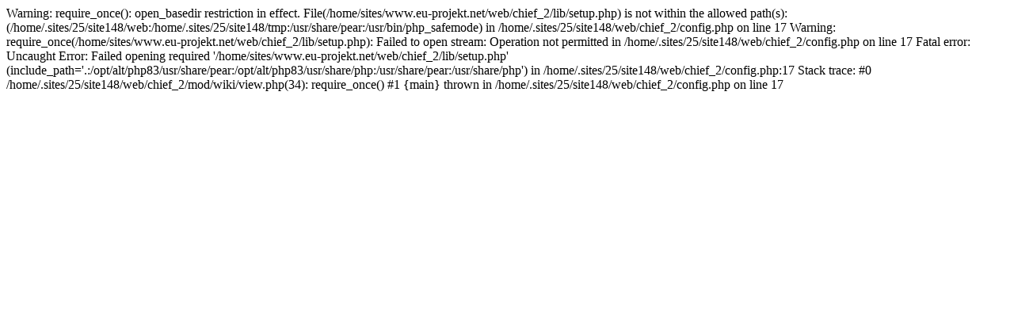

--- FILE ---
content_type: text/html; charset=UTF-8
request_url: http://www.eu-projekt.net/chief_2/mod/wiki/view.php?pageid=3
body_size: 964
content:

Warning: require_once(): open_basedir restriction in effect. File(/home/sites/www.eu-projekt.net/web/chief_2/lib/setup.php) is not within the allowed path(s): (/home/.sites/25/site148/web:/home/.sites/25/site148/tmp:/usr/share/pear:/usr/bin/php_safemode) in /home/.sites/25/site148/web/chief_2/config.php on line 17

Warning: require_once(/home/sites/www.eu-projekt.net/web/chief_2/lib/setup.php): Failed to open stream: Operation not permitted in /home/.sites/25/site148/web/chief_2/config.php on line 17

Fatal error: Uncaught Error: Failed opening required '/home/sites/www.eu-projekt.net/web/chief_2/lib/setup.php' (include_path='.:/opt/alt/php83/usr/share/pear:/opt/alt/php83/usr/share/php:/usr/share/pear:/usr/share/php') in /home/.sites/25/site148/web/chief_2/config.php:17
Stack trace:
#0 /home/.sites/25/site148/web/chief_2/mod/wiki/view.php(34): require_once()
#1 {main}
  thrown in /home/.sites/25/site148/web/chief_2/config.php on line 17
